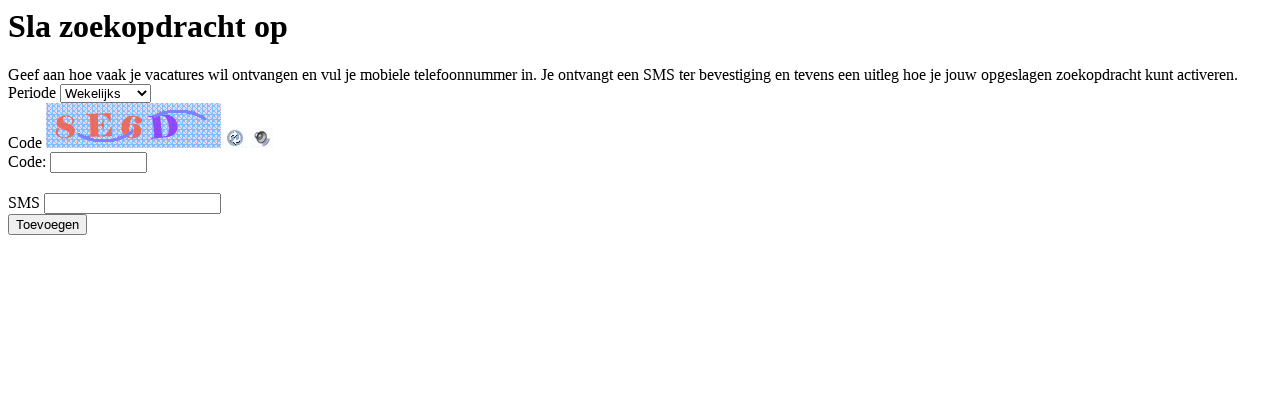

--- FILE ---
content_type: text/html; charset=utf-8
request_url: https://www.florere.nl/index.php/page/advsearchvacs/bb/1/command/showsmsform
body_size: 1395
content:
<div class="ajaxWindow newsSQFormFrag">

<script>

	var formUrl = "/command/newsqsubmit";
	
	

	function onSubmit() {
		$.ajax({
			type: 'POST',
            url: formUrl,
            dataType: 'html',
            data: $('#srbefrm').serialize(),
            success: function (response) {
            	if($('#error', response).html()) {
            		$('#error').fadeOut(100, function() {
            			$('#error').html($('#error', response).html()).fadeIn().delay(200);})
            	} else {
            	$('#srbefrm').fadeOut(100, function(){
                    $('#srbefrm').html(response).fadeIn().delay(200);
                });
            }
        }
        })
        grecaptcha.reset();
	}

    

</script>
<script src="//www.google.com/recaptcha/api.js"></script>

	<script type="text/javascript">
	

	if(/Android|webOS|iPhone|iPad|iPod|BlackBerry|IEMobile|Opera Mini/i.test(navigator.userAgent) ) {
	} else {
		if(jQuery().magicSelect) {
			$('select').magicSelect();
		}
	}
	
	</script>
	<!-- /UTS/advsearch/newSQForm.frag.html -->
	<!-- Template Webdevelopment validated 05-2013 -->
	<h1 class="title">Sla zoekopdracht op</h1>
		<div class="intro">
					Geef aan hoe vaak je vacatures wil ontvangen en vul je mobiele telefoonnummer in. Je ontvangt een SMS ter bevestiging en tevens een uitleg hoe je jouw opgeslagen zoekopdracht kunt activeren. 
				</div>

	<form name="srbefrm" id="srbefrm" action="/command/newsqsubmit" method="post">

		<input type="hidden" name="sq_out_email" value="0">
		<input type="hidden" name="sq_out_sms" value="1">
		<input type="hidden" name="sq_out_twitter" value="0">
				<input type="hidden" name="sq_name" value="2026-01-18/04:30:57">
		
				<div class="formInput actEqueryInput">
			<label for="iSrbeFrequency">Periode</label>
			<select id="iSrbeFrequency" name="sq_period">
				<option value="daily">Dagelijks</option>
				<option value="weekly" selected>Wekelijks</option>
				<option value="monthly" >Maandelijks</option>
			</select>
		</div>
                        					<div class="formInput actEqueryInput">
					<label>Code</label>
					<img id="newsqcaptcha" src="/_javascript_global/securimage/securimage_show.php?sid=" alt="CAPTCHA Image">
					<a href="#" onclick="document.getElementById('newsqcaptcha').src = '/_javascript_global/securimage/securimage_show.php?sid=' + Math.random(); return false"><img src="/_javascript_global/securimage/images/refresh.gif" alt="Herlaad captcha" border="0" /></a>
					<a href="/_javascript_global/securimage/securimage_play.php"><img src="/_javascript_global/securimage/images/audio_icon.gif" alt="Speel captcha af" border="0" /></a>
				</div>
				<div class="formInput actEqueryInput">
					<label for="newsqcaptchafield">Code:</label>
					<input type="text" name="captchafield" id="newsqcaptchafield" size="10">
				</div>
			                <h2 class="subHeader">
			 
		</h2>
						<div class="formInput newSQFormSMS" id="dispSMSControls">
			<label for="sq_out_sms">SMS</label>
			<input type="text" name="sq_sms_mobile_number" value="">
			<input type="checkbox" name="sq_out_sms" value="1" style="display:none;" checked disabled>
		</div>
				        
		<div id="error" class="error">
					</div>
        
        <div class="buttonContainer actEqueryBc">
        	            <input class="button" type="submit" name="bSubmit" value="Toevoegen">
                    </div>
        <input type="hidden" name="originCmd" value="showsmsform">
       

    </form>
		
	<script>
	$('.newsSQFormFrag input').keyup
	(
		function()
		{
			if($(this).val() == '')
			{
				$(this).parents('.formInput').find('input[type=checkbox]').removeAttr('checked');
			}
			else
			{
				$(this).parents('.formInput').find('input[type=checkbox]').attr('checked','checked');
			}
		}
	).trigger('keyup');
	</script>
	
</div>